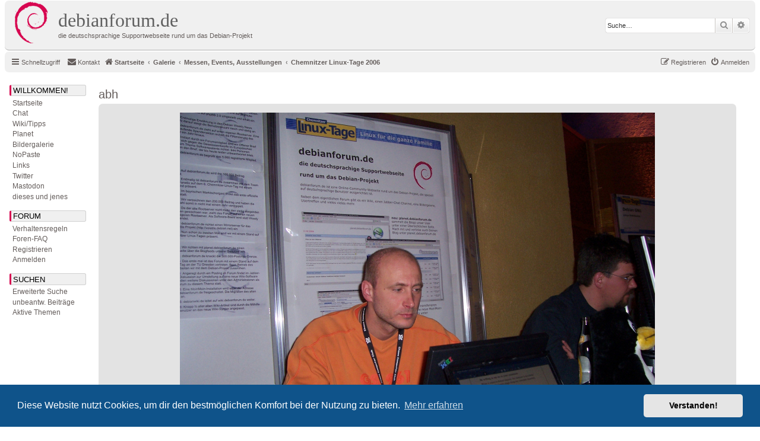

--- FILE ---
content_type: text/html; charset=UTF-8
request_url: https://debianforum.de/forum/gallery/image/1241?sid=a4f69395d911a931993002dc550f443b
body_size: 5328
content:
	<!DOCTYPE html>
<html dir="ltr" lang="de">
<head>
<meta charset="utf-8" />
<meta http-equiv="X-UA-Compatible" content="IE=edge">
<meta name="viewport" content="width=device-width, initial-scale=1" />

<title>debianforum.de - abh</title>

	<link rel="alternate" type="application/atom+xml" title="Feed - debianforum.de" href="/forum/feed?sid=887047efcf0efa3ea341102c250388f2">	<link rel="alternate" type="application/atom+xml" title="Feed - Neuigkeiten" href="/forum/feed/news?sid=887047efcf0efa3ea341102c250388f2">	<link rel="alternate" type="application/atom+xml" title="Feed - Alle Foren" href="/forum/feed/forums?sid=887047efcf0efa3ea341102c250388f2">	<link rel="alternate" type="application/atom+xml" title="Feed - Neue Themen" href="/forum/feed/topics?sid=887047efcf0efa3ea341102c250388f2">	<link rel="alternate" type="application/atom+xml" title="Feed - Aktive Themen" href="/forum/feed/topics_active?sid=887047efcf0efa3ea341102c250388f2">			

<!--
	phpBB style name: debianforum.de
	Based on style:   prosilver (this is the default phpBB3 style)
	Original author:  Tom Beddard ( http://www.subBlue.com/ )
	Modified by: debianforum.de style team: https://debianforum.de/forum/viewtopic.php?f=14&t=165818
-->

<link href="./../../assets/css/font-awesome.min.css?assets_version=131" rel="stylesheet">
<link href="./../../styles/debianforumde/theme/stylesheet.css?assets_version=131" rel="stylesheet">
<link href="./../../styles/debianforumde/theme/de/stylesheet.css?assets_version=131" rel="stylesheet">



	<link href="./../../assets/cookieconsent/cookieconsent.min.css?assets_version=131" rel="stylesheet">

<!--[if lte IE 9]>
	<link href="./../../styles/debianforumde/theme/tweaks.css?assets_version=131" rel="stylesheet">
<![endif]-->


<link href="./../../ext/phpbbde/pastebin/styles/debianforumde/theme/pastebin.css?assets_version=131" rel="stylesheet" media="screen">
<link href="./../../ext/phpbbgallery/core/styles/prosilver/theme/gallery.css?assets_version=131" rel="stylesheet" media="screen">
<link href="./../../ext/phpbbgallery/core/styles/all/theme/default.css?assets_version=131" rel="stylesheet" media="screen">
<link href="./../../ext/rmcgirr83/contactadmin/styles/prosilver/theme/imageset.css?assets_version=131" rel="stylesheet" media="screen">



</head>
<body id="phpbb" class="nojs notouch section-app/gallery/image/1241 ltr ">



<div id="wrap" class="wrap">
	<a id="top" class="top-anchor" accesskey="t"></a>
	<div id="page-header">
		<div class="headerbar" role="banner">
					<div class="inner">

			<div id="site-description" class="site-description">
				<a id="logo" class="logo" href="./../../index.php?sid=887047efcf0efa3ea341102c250388f2" title="Startseite"><span class="site_logo"></span></a>

				<!-- Debianforum: Titel klickbar -->			
				<a id="dfdeHeader" class="dfdeHeader" href="./../../index.php?sid=887047efcf0efa3ea341102c250388f2" title="Startseite">
				<h1>debianforum.de</h1>
				<p>die deutschsprachige Supportwebseite rund um das Debian-Projekt</p>
				</a>
				<!-- -->

				<p class="skiplink"><a href="#start_here">Zum Inhalt</a></p>
			</div>

									<div id="search-box" class="search-box search-header" role="search">
				<form action="./../../search.php?sid=887047efcf0efa3ea341102c250388f2" method="get" id="search">
				<fieldset>
					<input name="keywords" id="keywords" type="search" maxlength="128" title="Suche nach Wörtern" class="inputbox search tiny" size="20" value="" placeholder="Suche…" />
					<button class="button button-search" type="submit" title="Suche">
						<i class="icon fa-search fa-fw" aria-hidden="true"></i><span class="sr-only">Suche</span>
					</button>
					<a href="./../../search.php?sid=887047efcf0efa3ea341102c250388f2" class="button button-search-end" title="Erweiterte Suche">
						<i class="icon fa-cog fa-fw" aria-hidden="true"></i><span class="sr-only">Erweiterte Suche</span>
					</a>
					<input type="hidden" name="sid" value="887047efcf0efa3ea341102c250388f2" />

					<input type="hidden" name="sr" value="topics" />
				</fieldset>
				</form>
			</div>
						
			</div>
					</div>
				<div class="navbar" role="navigation">
	<div class="inner">

	<ul id="nav-main" class="nav-main linklist" role="menubar">

		<li id="quick-links" class="quick-links dropdown-container responsive-menu" data-skip-responsive="true">
			<a href="#" class="dropdown-trigger">
				<i class="icon fa-bars fa-fw" aria-hidden="true"></i><span>Schnellzugriff</span>
			</a>
			<div class="dropdown">
				<div class="pointer"><div class="pointer-inner"></div></div>
				<ul class="dropdown-contents" role="menu">
					
											<li class="separator"></li>
																									<li>
								<a href="./../../search.php?search_id=unanswered&amp;sid=887047efcf0efa3ea341102c250388f2" role="menuitem">
									<i class="icon fa-file-o fa-fw icon-gray" aria-hidden="true"></i><span>Unbeantwortete Themen</span>
								</a>
							</li>
							<li>
								<a href="./../../search.php?search_id=active_topics&amp;sid=887047efcf0efa3ea341102c250388f2" role="menuitem">
									<i class="icon fa-file-o fa-fw icon-blue" aria-hidden="true"></i><span>Aktive Themen</span>
								</a>
							</li>
							<li class="separator"></li>
							<li>
								<a href="./../../search.php?sid=887047efcf0efa3ea341102c250388f2" role="menuitem">
									<i class="icon fa-search fa-fw" aria-hidden="true"></i><span>Suche</span>
								</a>
							</li>
					
										<li class="separator"></li>

									</ul>
			</div>
		</li>

				<li data-skip-responsive="true">
		</li>
			<li class="" data-last-responsive="true">
		<a href="/forum/contactadmin?sid=887047efcf0efa3ea341102c250388f2" role="menuitem">
			<i class="icon fa-envelope fa-fw" aria-hidden="true"></i><span>Kontakt</span>
		</a>
	</li>
				
			<li class="rightside"  data-skip-responsive="true">
			<a href="./../../ucp.php?mode=login&amp;redirect=app.php%2Fgallery%2Fimage%2F1241&amp;sid=887047efcf0efa3ea341102c250388f2" title="Anmelden" accesskey="x" role="menuitem">
				<i class="icon fa-power-off fa-fw" aria-hidden="true"></i><span>Anmelden</span>
			</a>
		</li>
					<li class="rightside" data-skip-responsive="true">
				<a href="./../../ucp.php?mode=register&amp;sid=887047efcf0efa3ea341102c250388f2" role="menuitem">
					<i class="icon fa-pencil-square-o  fa-fw" aria-hidden="true"></i><span>Registrieren</span>
				</a>
			</li>
					        <!--  DEBIANFORUM: keine brotkrummennagivation
        </ul>

        <ul id="nav-breadcrumbs" class="nav-breadcrumbs linklist navlinks" role="menubar">
        -->
				
		
		<li class="breadcrumbs" itemscope itemtype="https://schema.org/BreadcrumbList">

			
							<span class="crumb" itemtype="https://schema.org/ListItem" itemprop="itemListElement" itemscope><a itemprop="item" href="./../../index.php?sid=887047efcf0efa3ea341102c250388f2" accesskey="h" data-navbar-reference="index"><i class="icon fa-home fa-fw"></i><span itemprop="name">Startseite</span></a><meta itemprop="position" content="1" /></span>

											
								<span class="crumb" itemtype="https://schema.org/ListItem" itemprop="itemListElement" itemscope><a itemprop="item" href="/forum/gallery?sid=887047efcf0efa3ea341102c250388f2"><span itemprop="name">Galerie</span></a><meta itemprop="position" content="2" /></span>
															
								<span class="crumb" itemtype="https://schema.org/ListItem" itemprop="itemListElement" itemscope><a itemprop="item" href="/forum/gallery/album/2?sid=887047efcf0efa3ea341102c250388f2"><span itemprop="name">Messen, Events, Ausstellungen</span></a><meta itemprop="position" content="3" /></span>
															
								<span class="crumb" itemtype="https://schema.org/ListItem" itemprop="itemListElement" itemscope><a itemprop="item" href="/forum/gallery/album/15?sid=887047efcf0efa3ea341102c250388f2"><span itemprop="name">Chemnitzer Linux-Tage 2006</span></a><meta itemprop="position" content="4" /></span>
							
					</li>

		
					<li class="rightside responsive-search">
				<a href="./../../search.php?sid=887047efcf0efa3ea341102c250388f2" title="Zeigt die erweiterten Suchoptionen an" role="menuitem">
					<i class="icon fa-search fa-fw" aria-hidden="true"></i><span class="sr-only">Suche</span>
				</a>
			</li>
			</ul>

	</div>
</div>
	</div>

	<div id=debianforum-outer> <!-- div ende ist in overall_footer.html --> 
	

<!-- debianforum: anfang -->
<div class="debianforumde-sidebar">
<div id=debianforum_nav>
<a id="navijump" name="navijump" accesskey="n"></a><div class="menuitem" style="margin-bottom:3px;" title="WILLKOMMEN!">Willkommen!</div>
<div class="menusubitem"><a href="./../../index.php?sid=887047efcf0efa3ea341102c250388f2" title="Startseite">Startseite</a></div>
<div class="menusubitem"><a href="//wiki.debianforum.de/debianforum.de/JabberChat" title="Chat">Chat</a></div>
<div class="menusubitem"><a href="//wiki.debianforum.de/" title="Wiki/Tipps">Wiki/Tipps</a></div>
<div class="menusubitem"><a href="//planet.debianforum.de/" title="Planet">Planet</a></div>
<div class="menusubitem"><a href="/forum/gallery?sid=887047efcf0efa3ea341102c250388f2" title="Bildergalerie">Bildergalerie</a></div>
<div class="menusubitem"><a href="/forum/pastebin/?sid=887047efcf0efa3ea341102c250388f2" title="NoPaste">NoPaste</a></div>
<div class="menusubitem"><a href="//wiki.debianforum.de/Links" title="Links">Links</a></div>
<div class="menusubitem"><a href="///twitter.com/debianforum_de" title="debianforum.de auf Twitter">Twitter</a></div>
<div class="menusubitem"><a href="///mastodon.social/@debianforum_de" title="debianforum.de auf Mastodon">Mastodon</a></div>

<div class="menusubitem"><a href="//wiki.debianforum.de/DiesesUndJenes" title="dieses und jenes">dieses und jenes</a></div>

<div class="menuitem" style="margin-top:15px;margin-bottom:3px;" title="FORUM">Forum</div>
<div class="menusubitem"><a href="//wiki.debianforum.de/debianforum.de/Verhaltensregeln" title="Verhaltensregeln">Verhaltensregeln</a></div>
<div class="menusubitem"><a href="/forum/help/faq?sid=887047efcf0efa3ea341102c250388f2" title="Häufig gestellte Fragen">Foren-FAQ</a></div>
<div class="menusubitem"><a href="./../../ucp.php?mode=register&amp;sid=887047efcf0efa3ea341102c250388f2" title="Registrieren">Registrieren</a></div><div class="menusubitem"><a href="./../../ucp.php?mode=login&amp;redirect=app.php%2Fgallery%2Fimage%2F1241&amp;sid=887047efcf0efa3ea341102c250388f2" title="Anmelden">Anmelden</a></div>

<div class="menuitem" style="margin-top:15px;margin-bottom:3px;" title="SUCHEN">Suchen</div>
<div class="menusubitem"><a href="./../../search.php?sid=887047efcf0efa3ea341102c250388f2" title="Zeigt die erweiterten Suchoptionen an">Erweiterte Suche</a></div>
<div class="menusubitem"><a href="./../../search.php?search_id=unanswered&amp;sid=887047efcf0efa3ea341102c250388f2" title="Unbeantwortete Themen">unbeantw. Beitr&auml;ge</a></div>
<div class="menusubitem"><a href="./../../search.php?search_id=active_topics&amp;sid=887047efcf0efa3ea341102c250388f2" title="Aktive Themen">Aktive Themen</a></div>
<p/>
</div>
</div>  
<!-- ende -->

	
	<a id="start_here" class="anchor"></a>
	<div id="page-body" class="page-body" role="main">
		
		
	<h2><a href="/forum/gallery/image/1241?sid=887047efcf0efa3ea341102c250388f2">abh</a></h2>

<div class="post bg2">
	<div class="inner">
		<div class="postbody_album" id="image">
			<a href="/forum/gallery/image/1241/source?sid=887047efcf0efa3ea341102c250388f2"><img src="/forum/gallery/image/1241/medium?sid=887047efcf0efa3ea341102c250388f2" alt="abh" class="postimage"/></a>						<br /><span class="image-description"></span>
		</div>
	</div>
</div>
<div class="post bg2">
	<div class="inner">
		<div style="text-align: center; overflow: hidden;">
			<div class="image_prev_image"><a href="/forum/gallery/image/1242?sid=887047efcf0efa3ea341102c250388f2">&laquo;&laquo; abi</a></div><div class="image_next_image"><a href="/forum/gallery/image/1240?sid=887047efcf0efa3ea341102c250388f2">abg &raquo;&raquo; </a></div>		</div>
	</div>
</div>
<div id="details" class="panel post">
	<div class="inner">
		<dl class="postprofile" id="profile_poster">
			<dt class="has-avatar">
				<div class="avatar-container">
																<a href="./../../memberlist.php?mode=viewprofile&amp;u=2&amp;sid=887047efcf0efa3ea341102c250388f2" class="avatar"><img class="avatar" src="./../../download/file.php?avatar=2_1499161132.gif" width="64" height="64" alt="Benutzeravatar" /></a>														</div>
								<a href="./../../memberlist.php?mode=viewprofile&amp;u=2&amp;sid=887047efcf0efa3ea341102c250388f2" style="color: #AA0000;" class="username-coloured">feltel</a>							</dt>

						<dd class="profile-rank">Webmaster</dd>			
			<dd class="profile-posts"><strong>Beiträge:</strong> 10574</dd>						<dd class="profile-joined"><strong>Registriert:</strong> 20.12.2001 13:08:23</dd>						
			
									
											</dl>

		<div class="postbody">
			<ul class="post-buttons">
								<!--<li><a href="" title="Bearbeiten" class="button icon-button icon-notification"><span>Bearbeiten</span></a></li>-->
															</ul>
			<h3>abh</h3>
			<hr />

			<fieldset class="fields1 anti-postbody">
								<dl class="column2">
					<dt><label>Hochgeladen:</label></dt>
					<dd>16.03.2018 16:29:01</dd>
				</dl>
								<dl class="column1">
					<dt><label>Bildlink:</label></dt>
					<dd><input type="text" size="28" value="https://debianforum.de/forum/gallery/image/1241/medium?sid=887047efcf0efa3ea341102c250388f2" class="inputbox autowidth-gallery" onclick="this.focus();this.select();" /></dd>
				</dl>
								<dl class="column2">
					<dt><label>Betrachtet:</label></dt>
					<dd>11564</dd>
				</dl>
								<dl class="column1">
					<dt><label>BBCode:</label></dt>
					<dd><input type="text" size="28" value="[image]1241[/image]" class="inputbox autowidth-gallery" onclick="this.focus();this.select();" /></dd>
											<dd><input type="text" size="28" value="[url=https://debianforum.de/forum/gallery/image/1241?sid=887047efcf0efa3ea341102c250388f2][img]https://debianforum.de/forum/gallery/image/1241/mini?sid=887047efcf0efa3ea341102c250388f2[/img][/url]" class="inputbox autowidth-gallery" onclick="this.focus();this.select();" /></dd>
									</dl>
															</fieldset>

				<h3 class="anti-postbody">EXIF-Daten</h3>
	<br /> <hr />
	<fieldset class="fields1 anti-postbody" id="exif_data_fieldset">
			<dl class="column1">
			<dt><label>Bild aufgenommen am:</label></dt>
			<dd>04.03.2006 23:20:25</dd>
		</dl>
			<dl class="column2">
			<dt><label>Brennweite:</label></dt>
			<dd>5.6 mm</dd>
		</dl>
			<dl class="column1">
			<dt><label>Belichtungszeit:</label></dt>
			<dd> 1/60 Sek</dd>
		</dl>
			<dl class="column2">
			<dt><label>Blende:</label></dt>
			<dd>F/2.7</dd>
		</dl>
			<dl class="column1">
			<dt><label>Weißabgleich:</label></dt>
			<dd>Automatisch</dd>
		</dl>
			<dl class="column2">
			<dt><label>Blitz:</label></dt>
			<dd>Blitz wurde ausgelöst, Automodus</dd>
		</dl>
			<dl class="column1">
			<dt><label>Kamera-Modell:</label></dt>
			<dd>KODAK CX7530 ZOOM DIGITAL CAMERA</dd>
		</dl>
			<dl class="column2">
			<dt><label>Belichtungsprogramm:</label></dt>
			<dd>Normal-Programm</dd>
		</dl>
			<dl class="column1">
			<dt><label>Belichtungskorrektur:</label></dt>
			<dd>0 LW</dd>
		</dl>
			<dl class="column2">
			<dt><label>Belichtungs- Messmethode:</label></dt>
			<dd>Multi-Segment</dd>
		</dl>
		</fieldset>
		</div>
	</div>
	</div>



<p class="jumpbox-return"><a href="/forum/gallery/album/15?sid=887047efcf0efa3ea341102c250388f2" class="left-box arrow-left" accesskey="r">Zurück zu „Chemnitzer Linux-Tage 2006“</a></p>
<br /><br />

					</div> 
	</div> 	<!-- ende debianforum outer -->

</div> <!-- ende wrap -->

<div id="DebianforumLeisteUnten" class="DebianforumLeisteUnten"> 

<div id="page-footer" class="page-footer" role="contentinfo">
	<div class="navbar" role="navigation">
	<div class="inner">

	<ul id="nav-footer" class="nav-footer linklist" role="menubar">
		<li class="breadcrumbs">
									<span class="crumb"><a href="./../../index.php?sid=887047efcf0efa3ea341102c250388f2" data-navbar-reference="index"><i class="icon fa-home fa-fw" aria-hidden="true"></i><span>Startseite</span></a></span>					</li>
		
				<li class="rightside">Alle Zeiten sind <span title="Europa/Berlin">UTC+01:00</span></li>
							<li class="rightside">
				<a href="/forum/user/delete_cookies?sid=887047efcf0efa3ea341102c250388f2" data-ajax="true" data-refresh="true" role="menuitem">
					<i class="icon fa-trash fa-fw" aria-hidden="true"></i><span>Alle Cookies löschen</span>
				</a>
			</li>
												<li class="rightside" data-last-responsive="true">
		<a href="/forum/contactadmin?sid=887047efcf0efa3ea341102c250388f2" role="menuitem">
			<i class="icon fa-envelope fa-fw" aria-hidden="true"></i><span>Kontakt</span>
		</a>
	</li>
			</ul>

	</div>
</div>

	<div class="copyright">
				
		<!-- Debianforum: disclaimer: -->
		Diese Webseite ist keine offizielle Webseite des <a href="https://www.debian.org/">Debian</a>-Projekts.
                <br /><a href="https://wiki.debianforum.de/debianforum.de/Impressum">Haftungsausschluss und Impressum</a> &ndash;
                <a href="./../../ucp.php?mode=privacy&amp;sid=887047efcf0efa3ea341102c250388f2">Datenschutzerklärung</a> &ndash;
                <a href="https://wiki.debianforum.de/debianforum.de/Verhaltensregeln">Verhaltensregeln</a>
		<br /><br />
		<!-- -->

		Powered by <a href="https://www.phpbb.com/">phpBB</a>&reg; Forum Software &copy; phpBB Limited
		<br />Deutsche Übersetzung durch <a href="https://www.phpbb.de/">phpBB.de</a>							</div>

	<div id="darkenwrapper" class="darkenwrapper" data-ajax-error-title="AJAX-Fehler" data-ajax-error-text="Bei der Verarbeitung deiner Anfrage ist ein Fehler aufgetreten." data-ajax-error-text-abort="Der Benutzer hat die Anfrage abgebrochen." data-ajax-error-text-timeout="Bei deiner Anfrage ist eine Zeitüberschreitung aufgetreten. Bitte versuche es erneut." data-ajax-error-text-parsererror="Bei deiner Anfrage ist etwas falsch gelaufen und der Server hat eine ungültige Antwort zurückgegeben.">
		<div id="darken" class="darken">&nbsp;</div>
	</div>

	<div id="phpbb_alert" class="phpbb_alert" data-l-err="Fehler" data-l-timeout-processing-req="Bei der Anfrage ist eine Zeitüberschreitung aufgetreten.">
		<a href="#" class="alert_close">
			<i class="icon fa-times-circle fa-fw" aria-hidden="true"></i>
		</a>
		<h3 class="alert_title">&nbsp;</h3><p class="alert_text"></p>
	</div>
	<div id="phpbb_confirm" class="phpbb_alert">
		<a href="#" class="alert_close">
			<i class="icon fa-times-circle fa-fw" aria-hidden="true"></i>
		</a>
		<div class="alert_text"></div>
	</div>
</div>


</div> <!-- ende DebianforumLeisteUnten -->


<div>
	<a id="bottom" class="anchor" accesskey="z"></a>
	</div>

<script type="text/javascript" src="./../../assets/javascript/jquery-3.7.1.min.js?assets_version=131"></script>
<script type="text/javascript" src="./../../assets/javascript/core.js?assets_version=131"></script>

	<script src="./../../assets/cookieconsent/cookieconsent.min.js?assets_version=131"></script>
	<script>
		window.addEventListener("load", function(){
			window.cookieconsent.initialise({
				"palette": {
					"popup": {
						"background": "#0F538A"
					},
					"button": {
						"background": "#E5E5E5"
					}
				},
				"theme": "classic",
				"content": {
					"message": "Diese\u0020Website\u0020nutzt\u0020Cookies,\u0020um\u0020dir\u0020den\u0020bestm\u00F6glichen\u0020Komfort\u0020bei\u0020der\u0020Nutzung\u0020zu\u0020bieten.",
					"dismiss": "Verstanden\u0021",
					"link": "Mehr\u0020erfahren",
					"href": "https\u003A\/\/de.wikipedia.org\/wiki\/HTTP\u002DCookie"
				}
			})});
	</script>


<!--// Let's destroy all gallery stuff -->
<script>
	(function($) {  // Avoid conflicts with other libraries
		$('#pf_gallery_palbum').prop('disabled', true);
	})(jQuery); // Avoid conflicts with other libraries
</script>
<script src="./../../styles/debianforumde/template/forum_fn.js?assets_version=131"></script>
<script src="./../../styles/debianforumde/template/ajax.js?assets_version=131"></script>



</body>
</html>
